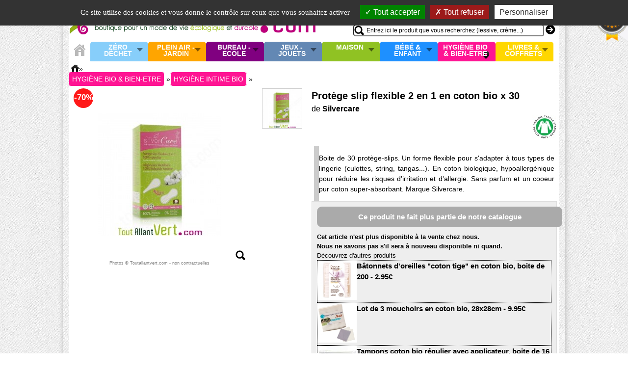

--- FILE ---
content_type: text/html
request_url: https://www.toutallantvert.com/protege-slip-flexible-en-en-coton-bio-30-p-7168.html
body_size: 13678
content:
<!DOCTYPE html> <html dir="LTR" lang="fr"> <head> <meta http-equiv="Content-Type" content="text/html; charset=iso-8859-1"> <title>Protège slip flexible 2 en 1 en coton bio x 30 achat vente écologique - Acheter sur ToutAllantVert.com</title> <META NAME="Description" Content="Boite de 30 protège-slips. Un forme flexible pour s&#39;adapter à tous types de lingerie culottes, string, tangas... . En coton biologique, hypoallergénique pour réduire les risques d&#39;irritation et d&#39;allergie. Sans parfum et un cooeur pur coton super-absorbant. Marque Silvercare. - achat vente ou acheter"> <link rel="canonical" href="http://www.toutallantvert.com/protege-slip-flexible-en-en-coton-bio-30-p-7168.html" > <meta content="Protège slip flexible 2 en 1 en coton bio x 30 achat vente écologique - Acheter sur ToutAllantVert.com" property="og:title"> <meta content="product" property="og:type"> <meta content="http://www.toutallantvert.com/pt/7168_Silver-007_protege_slip_flexible_bio.jpg.thumb_250x250_8c2e8cb66167ad929ac0f9b8e52d804e.jpg" property="og:image"> <meta content="Protège slip flexible 2 en 1 et coton biologique, hypoallergénique x 30, Silvercare. Ces protèges slip procurent une sensation de fraîcheur et de propreté ! Ils sont flexibles et discrets pour s&#39;adapter à tous types de lingerie culottes, s..." property="og:description"> <meta content="https://www.toutallantvert.com/protege-slip-flexible-en-en-coton-bio-30-p-7168.html" property="og:url"> <link rel="shortcut icon" href="/favicon.ico" type="image/x-icon" /> <link rel="stylesheet" type="text/css" href="/templates/Thema/stylesheet.2.1719848784.css"> <meta name="viewport" content="width=device-width, initial-scale=1.0"> <link rel="preload" href="/includes/ajax/lightbox/prototype.js?ver=1.7.1" as="script"> <link rel="preload" href="/includes/ajax/lightbox/effects.js" as="script"> <link rel="preload" href="/includes/ajax/lightbox/controls.js" as="script"> <link rel="stylesheet" href="jscache/general.1719848811.css" type="text/css"><link rel="stylesheet" href="includes/ajax/lightbox/lightbox.1540918087.css" type="text/css"><script type="text/javascript" src="includes/ajax/lightbox/prototype.js?ver=1.7.1"></script><script type="text/javascript" src="includes/ajax/lightbox/scriptaculous.js?ver=1.9.0&load=effects,controls"></script><script type="text/javascript" src="includes/ajax/general.1540917700.js"></script><script type="text/javascript" src="templates/Thema/carousel.1540917790.js"></script> <script src="/includes/tac/tarteaucitron.js"></script> <script type="text/javascript">
		var tarteaucitronForceLanguage = 'fr'; 
        tarteaucitron.init({
    	  "privacyUrl": "", /* Privacy policy url */
          "bodyPosition": "top", /* or top to bring it as first element for accessibility */
 
    	  "hashtag": "#tarteaucitron", /* Open the panel with this hashtag */
    	  "cookieName": "tarteaucitron", /* Cookie name */
    
    	  "orientation": "top", /* Banner position (top - bottom) */
       
          "groupServices": false, /* Group services by category */
          "showDetailsOnClick": true, /* Click to expand the description */
          "serviceDefaultState": "wait", /* Default state (true - wait - false) */
                           
    	  "showAlertSmall": false, /* Show the small banner on bottom right */
    	  "cookieslist": false, /* Show the cookie list */
                           
          "closePopup": false, /* Show a close X on the banner */

          "showIcon": true, /* Show cookie icon to manage cookies */
          //"iconSrc": "", /* Optionnal: URL or base64 encoded image */
          "iconPosition": "BottomRight", /* BottomRight, BottomLeft, TopRight and TopLeft */

    	  "adblocker": false, /* Show a Warning if an adblocker is detected */
                           
          "DenyAllCta" : true, /* Show the deny all button */
          "AcceptAllCta" : true, /* Show the accept all button when highPrivacy on */
          "highPrivacy": true, /* HIGHLY RECOMMANDED Disable auto consent */
                           
    	  "handleBrowserDNTRequest": false, /* If Do Not Track == 1, disallow all */

    	  "removeCredit": true, /* Remove credit link */
    	  "moreInfoLink": true, /* Show more info link */

          "useExternalCss": false, /* If false, the tarteaucitron.css file will be loaded */
          "useExternalJs": false, /* If false, the tarteaucitron.js file will be loaded */

    	  //"cookieDomain": ".my-multisite-domaine.fr", /* Shared cookie for multisite */
                          
          "readmoreLink": "https://www.toutallantvert.com/cookie_usage.php", /* Change the default readmore link */

          "mandatory": true, /* Show a message about mandatory cookies */
          "mandatoryCta": true /* Show the disabled accept button when mandatory on */
        });
		
        tarteaucitron.user.googletagmanagerId = 'GTM-53P3R24';
        (tarteaucitron.job = tarteaucitron.job || []).push('googletagmanager');		
        </script><script type="text/javascript" src="jscache/product_info.cached.1596385673.js"></script> <!--[if IE 6]> <style>
body {behavior: url("/templates/Thema/csshover3.htc");}
#header_menu li .drop {background:url("/ic/drop.gif") no-repeat right 8px; }
</style> <![endif]--> <script type="text/javascript">
  window.woorankAssistantOptions = window.woorankAssistantOptions || {};
  window.woorankAssistantOptions.url = 'toutallantvert.com';
  window.woorankAssistantOptions.assistantPublicKey = '58f55a9e31417a48b0a498d4fc42e03e';
  (function() {
    var wl = document.createElement('script'); wl.type = 'text/javascript'; wl.async = true;
    wl.src = 'https://assistant.woorank.com/hydra/assistantLoader.latest.js';
    var s = document.getElementsByTagName('script')[0]; s.parentNode.insertBefore(wl, s);
  })();
</script> </head> <body> <noscript><div id="NoJavascriptHeaderPadding"></div></noscript> <div id="overDiv" style="position:absolute; visibility:hidden; z-index:1000;"></div> <div id="bodypage"> <div id="mainscreen" class="autocenter" > <div id="mainscreen_header" class="autocenter"> <div id="logo_header"> <a href="/" title="Tout allant vert, la boutique pour vous accompagner vers un mode de vie écologique, soutenable et sain"><img src="templates/Thema/images/toutallantvert_boutique_ecolo_durable.gif" alt="toutallantvert.com votre boutique 100% écolo pour vous accompagner vers un mode de vie écologique et durable" width=800 height=70></a></div> <div id="right-header"> <div id="header_account_box"><ul ><li><a class="drop">Mon compte</a><div id="quickheaderbox" class="dropdown_1column"><div> <a rel="nofollow" href="login_choice.php" class="minusText">Se connecter / Créer un compte</a> <a rel="nofollow" href="password_forgotten.php" class=" minusText"> ( oubli mot de passe ? )</a></div></div></li></ul></div> <div id="right-header-basket"> <div id="mybasket"><a class="basket" href="shopping_cart.php" title="Mon panier bio/écolo">MON PANIER</a></div> <div id="cart_header_box"> <div id="newitemalert" onmouseover="show_my_cart('showcart');" onmouseout="return nd();"> <a  href="shopping_cart.php" title="Valider mon panier">0 article</a></div> <div id="showcart"> <div id="shoppingcart_list">Panier vide</div></div> <input id="cart_count" type=hidden value="0"> <script type="text/javascript"><!--	function show_my_cart(id){		return(overlib($(id).innerHTML,CAPTION,"Mon panier : 0 article - Total: 0.00€",WIDTH,400, STICKY, NOCLOSE)); 	}	var tav_id = '';	checkCookieInactive();		function update_live_stats(){	}	// --></script> <div id="newitemmsg" style="display:none;"> <div class="clear"></div> <div style="float:right">Total: 0 article </div> </div> <script type="text/javascript"><!-- checkCookieLaw();//--></script> </div> </div> <div id="header_searchbox"> <div id="searchboxonly"> <form name="advanced_search" action="advanced_search_result.php" method="get"> <input type="text" name="keywords" value="Entrez ici le produit que vous recherchez (lessive, crème...)" onFocus="clearDefault(this)"  size="60" maxlength="30" id="keywords" onKeyUp="runRequest2(this.value);" onKeyDown="clearRequest2();" autocomplete="off" ><div id="quicksearch2"></div> <input class="gobutton" type=submit value="go"> </form> </div> </div> </div> </div> <div id="header_above"> </div> <div id="header_menu_wrapper"> <ul id="header_menu"><li id="homeline"><a href="/" title="Accueil"><div id="homeiconorange"></div></a></li><li class="firstline catlevel325 discreetpage"><a href="zero-dechet-c-325.html" title="Z&eacute;ro D&eacute;chet" class="drop">Z&eacute;ro D&eacute;chet</a><div id="dropmenu325" class="dropdown_2columns" ><div id="menuz325"><div class="headermenucolumn"><span class="leftzone"></span></div><div class="headermenucolumn"><ul class="top_level1"><li><a class="obs2" href="zero-dechet-zero-bouteille-plastique-c-325_334.html">Zéro Bouteille Plastique</a></li><li><a class="obs2" href="zero-dechet-zero-dechet-cuisine-c-325_329.html">Zéro Déchet Cuisine</a></li><li><a class="obs2" href="zero-dechet-zero-dechet-courses-et-vrac-c-325_331.html">Zéro Déchet Courses et Vrac</a></li><li><a class="obs2" href="zero-dechet-zero-dechet-nomade-c-325_332.html">Zéro déchet Nomade</a></li><li><a class="obs2" href="zero-dechet-zero-dechets-hygiene-c-325_327.html">Zéro Déchets Hygiène</a></li></ul></div></div><div class="promo_menu"><a class="obs2" href="specials.php?cid=325" title="Promotion/réductions dans Z&eacute;ro D&eacute;chet">Promotions Z&eacute;ro D&eacute;chet</a></div></div></li><li class="firstline catlevel21 discreetpage"><a href="plein-air-jardin-c-21.html" title="Plein air - Jardin" class="drop">Plein air - Jardin</a><div id="dropmenu21" class="dropdown_2columns" ><div id="menuz21"><div class="headermenucolumn"><span class="leftzone"></span></div><div class="headermenucolumn"><ul class="top_level1"><li><a class="obs2" href="plein-air-jardin-jardin-bio-c-21_103.html">Jardin Bio</a><ul class="top_level2"><li><a class="obs2" href="jardin-bio-compost-c-21_103_151.html">Compost</a></li><li><a class="obs2" href="jardin-bio-recuperation-eau-de-pluie-c-21_103_155.html">Récupération eau de pluie</a></li><li><a class="obs2" href="jardin-bio-engrais-naturel-c-21_103_152.html">Engrais naturel</a></li><li><a class="obs2" href="jardin-bio-lutter-contre-les-insectes-c-21_103_154.html">Lutter contre les insectes</a></li><li><a class="obs2" href="jardin-bio-soigner-les-plantes-c-21_103_153.html">Soigner les plantes</a></li><li><a class="obs2" href="jardin-bio-utile-au-jardin-bio-c-21_103_247.html">Utile au jardin bio</a></li></ul></li><li><a class="obs2" href="plein-air-jardin-jardin-des-enfants-c-21_262.html">Jardin des enfants</a></li><li><a class="obs2" href="plein-air-jardin-protection-insectes-c-21_48.html">Protection insectes</a></li><li><a class="obs2" href="plein-air-jardin-protection-solaire-c-21_337.html">Protection solaire</a></li></ul></div><div class="headermenucolumn"><ul class="top_level1"><li><a class="obs2" href="plein-air-jardin-energie-manuelle-c-21_22.html">Energie Manuelle</a><ul class="top_level2"><li><a class="obs2" href="energie-manuelle-lampes-dynamo-c-21_22_194.html">Lampes dynamo</a></li><li><a class="obs2" href="energie-manuelle-piles-et-accessoires-c-21_22_193.html">Piles et accessoires</a></li></ul></li><li><a class="obs2" href="plein-air-jardin-energie-solaire-c-21_99.html">Energie solaire</a></li><li><a class="obs2" href="plein-air-jardin-gourdes-et-bouteilles-c-21_82.html">Gourdes et Bouteilles</a><ul class="top_level2"><li><a class="obs2" href="gourdes-et-bouteilles-gourde-enfant-c-21_82_185.html">Gourde enfant</a></li><li><a class="obs2" href="gourdes-et-bouteilles-gourde-adulte-c-21_82_186.html">Gourde adulte</a></li><li><a class="obs2" href="gourdes-et-bouteilles-bouteille-isotherme-c-21_82_187.html">Bouteille isotherme</a></li><li><a class="obs2" href="gourdes-et-bouteilles-purifier-leau-en-voyage-c-21_82_188.html">Purifier l'eau en voyage</a></li></ul></li></ul></div><div class="headermenucolumn"><ul class="top_level1"><li><a class="obs2" href="plein-air-jardin-piquenique-ecolo-c-21_265.html">Pique-nique écolo</a><ul class="top_level2"><li><a class="obs2" href="piquenique-ecolo-lunchbox-et-boite-repas-c-21_265_266.html">Lunch-box et boite repas</a></li><li><a class="obs2" href="piquenique-ecolo-vaisselle-nomade-et-durable-c-21_265_130.html">Vaisselle nomade et durable</a></li></ul></li><li><a class="obs2" href="plein-air-jardin-chapeaux-bio-c-21_83.html">Chapeaux bio</a></li><li><a class="obs2" href="plein-air-jardin-sacs-et-portefeuilles-c-21_78.html">Sacs et portefeuilles</a><ul class="top_level2"><li><a class="obs2" href="sacs-et-portefeuilles-sac-dos-besace-c-21_78_142.html">Sac à dos, besace</a></li><li><a class="obs2" href="sacs-et-portefeuilles-sac-main-cabas-c-21_78_140.html">Sac à main, cabas</a></li><li><a class="obs2" href="sacs-et-portefeuilles-sac-dos-enfant-bio-c-21_78_135.html">Sac à dos enfant bio</a></li></ul></li></ul></div></div><div class="promo_menu"><a class="obs2" href="specials.php?cid=21" title="Promotion/réductions dans Plein air - Jardin">Promotions Plein air - Jardin</a></div></div></li><li class="firstline catlevel25 discreetpage"><a href="bureau-ecole-c-25.html" title="Bureau - Ecole" class="drop">Bureau - Ecole</a><div id="dropmenu25" class="dropdown_2columns" ><div id="menuz25"><div class="headermenucolumn"><span class="leftzone"></span></div><div class="headermenucolumn"><ul class="top_level1"><li><a class="obs2" href="bureau-ecole-petit-materiel-c-25_45.html">Petit matériel</a><ul class="top_level2"><li><a class="obs2" href="petit-materiel-colle-et-adhesif-c-25_45_168.html">Colle et Adhésif</a></li><li><a class="obs2" href="petit-materiel-gomme-et-correcteur-c-25_45_169.html">Gomme et correcteur</a></li><li><a class="obs2" href="petit-materiel-petites-fournitures-c-25_45_171.html">Petites Fournitures</a></li><li><a class="obs2" href="petit-materiel-trousse-c-25_45_170.html">Trousse</a></li></ul></li><li><a class="obs2" href="bureau-ecole-crayonsmarqueurs-c-25_42.html">Crayons-Marqueurs</a><ul class="top_level2"><li><a class="obs2" href="crayonsmarqueurs-crayons-papier-c-25_42_144.html">Crayons papier</a></li><li><a class="obs2" href="crayonsmarqueurs-feutres-surligneurs-c-25_42_147.html">Feutres & Surligneurs</a></li><li><a class="obs2" href="crayonsmarqueurs-marqueurs-c-25_42_146.html">Marqueurs</a></li><li><a class="obs2" href="crayonsmarqueurs-pot-crayons-c-25_42_179.html">Pot à crayons</a></li><li><a class="obs2" href="crayonsmarqueurs-stylos-c-25_42_145.html">Stylos</a></li></ul></li></ul></div><div class="headermenucolumn"><ul class="top_level1"><li><a class="obs2" href="bureau-ecole-cahiers-et-blocs-c-25_55.html">Cahiers et blocs</a><ul class="top_level2"><li><a class="obs2" href="cahiers-et-blocs-bloc-et-calepin-c-25_55_176.html">Bloc et calepin</a></li><li><a class="obs2" href="cahiers-et-blocs-cahier-grands-carreaux-c-25_55_173.html">Cahier grands carreaux</a></li><li><a class="obs2" href="cahiers-et-blocs-cahier-petits-carreaux-c-25_55_174.html">Cahier petits carreaux</a></li><li><a class="obs2" href="cahiers-et-blocs-cahiers-speciaux-c-25_55_178.html">Cahiers spéciaux</a></li><li><a class="obs2" href="cahiers-et-blocs-feuilles-et-copies-c-25_55_177.html">Feuilles et copies</a></li></ul></li><li><a class="obs2" href="bureau-ecole-classement-c-25_167.html">Classement</a><ul class="top_level2"><li><a class="obs2" href="classement-classeurs-et-intercalaires-c-25_167_256.html">Classeurs et intercalaires</a></li><li><a class="obs2" href="classement-chemises-et-trieurs-c-25_167_255.html">Chemises et trieurs</a></li><li><a class="obs2" href="classement-carte-de-visite-c-25_167_257.html">Carte de visite</a></li></ul></li><li><a class="obs2" href="bureau-ecole-enveloppes-et-cartes-c-25_37.html">Enveloppes et cartes</a></li></ul></div><div class="headermenucolumn"><ul class="top_level1"><li><a class="obs2" href="bureau-ecole-papier-c-25_35.html">Papier</a></li><li><a class="obs2" href="bureau-ecole-albums-photos-supports-c-25_63.html">Albums photos, supports</a></li></ul></div></div><div class="promo_menu"><a class="obs2" href="specials.php?cid=25" title="Promotion/réductions dans Bureau - Ecole">Promotions Bureau - Ecole</a></div></div></li><li class="firstline catlevel97 discreetpage"><a href="jeux-jouets-c-97.html" title="Jeux - Jouets" class="drop">Jeux - Jouets</a><div id="dropmenu97" class="dropdown_2columns" ><div id="menuz97"><div class="headermenucolumn"><span class="leftzone"></span></div><div class="headermenucolumn"><ul class="top_level1"><li><a class="obs2" href="jeux-jouets-peluches-c-97_24.html">Peluches</a><ul class="top_level2"><li><a class="obs2" href="peluches-bouillottes-peluches-bio-c-97_24_216.html">Bouillottes peluches bio</a></li><li><a class="obs2" href="peluches-doudou-et-peluche-coton-bio-c-97_24_215.html">Doudou et Peluche coton bio</a></li></ul></li><li><a class="obs2" href="jeux-jouets-jouets-enfants-c-97_87.html">Jouets enfants</a><ul class="top_level2"><li><a class="obs2" href="jouets-enfants-jouets-03-ans-c-97_87_225.html">Jouets 0-3 ans</a></li><li><a class="obs2" href="jouets-enfants-jouets-46-ans-c-97_87_226.html">Jouets 4-6 ans</a></li><li><a class="obs2" href="jouets-enfants-jouets-710-ans-c-97_87_227.html">Jouets 7-10 ans</a></li><li><a class="obs2" href="jouets-enfants-jouets-1114-ans-c-97_87_228.html">Jouets 11-14 ans</a></li></ul></li><li><a class="obs2" href="jeux-jouets-jouets-figurines-c-97_91.html">Jouets figurines</a><ul class="top_level2"><li><a class="obs2" href="jouets-figurines-animaux-de-la-ferme-c-97_91_114.html">Animaux de la ferme</a></li><li><a class="obs2" href="jouets-figurines-esprit-de-noel-c-97_91_113.html">Esprit de Noël</a></li></ul></li></ul></div><div class="headermenucolumn"><ul class="top_level1"><li><a class="obs2" href="jeux-jouets-jeux-de-cartes-c-97_100.html">Jeux de cartes</a></li><li><a class="obs2" href="jeux-jouets-jeux-de-societe-tous-ages-c-97_77.html">Jeux de société tous âges</a></li><li><a class="obs2" href="jeux-jouets-jeux-cooperatifs-c-97_110.html">Jeux coopératifs</a></li><li><a class="obs2" href="jeux-jouets-loisirs-creatifs-c-97_104.html">Loisirs créatifs</a><ul class="top_level2"><li><a class="obs2" href="loisirs-creatifs-coloriage-et-dessin-c-97_104_231.html">Coloriage et dessin</a></li><li><a class="obs2" href="loisirs-creatifs-feutre-crayon-craies-c-97_104_233.html">Feutre, crayon, craies</a></li><li><a class="obs2" href="loisirs-creatifs-kit-et-materiel-pour-creer-c-97_104_232.html">Kit et matériel pour créer</a></li><li><a class="obs2" href="loisirs-creatifs-maquillage-enfant-c-97_104_230.html">Maquillage enfant</a></li><li><a class="obs2" href="loisirs-creatifs-peinture-pate-modeler-c-97_104_229.html">Peinture Pate à modeler</a></li></ul></li></ul></div></div><div class="promo_menu"><a class="obs2" href="specials.php?cid=97" title="Promotion/réductions dans Jeux - Jouets">Promotions Jeux - Jouets</a></div></div></li><li class="firstline catlevel26 discreetpage"><a href="maison-c-26.html" title="Maison" class="drop">Maison</a><div id="dropmenu26" class="dropdown_2columns" ><div id="menuz26"><div class="headermenucolumn"><span class="leftzone"></span></div><div class="headermenucolumn"><ul class="top_level1"><li><a class="obs2" href="maison-literie-bio-c-26_93.html">Literie bio</a><ul class="top_level2"><li><a class="obs2" href="literie-bio-bouillotte-bio-c-26_93_213.html">Bouillotte bio</a></li><li><a class="obs2" href="literie-bio-couettes-et-oreillers-c-26_93_212.html">Couettes et oreillers</a></li></ul></li><li><a class="obs2" href="maison-eclairage-ambiance-c-26_59.html">Eclairage & Ambiance</a><ul class="top_level2"><li><a class="obs2" href="eclairage-ambiance-luminotherapie-c-26_59_321.html">Luminothérapie</a></li><li><a class="obs2" href="eclairage-ambiance-ampoules-lumiere-du-jour-c-26_59_218.html">Ampoules Lumière du jour</a></li><li><a class="obs2" href="eclairage-ambiance-bougies-bios-c-26_59_217.html">Bougies bios</a></li><li><a class="obs2" href="eclairage-ambiance-deco-ecolo-de-saison-c-26_59_223.html">Déco écolo de saison</a></li><li><a class="obs2" href="eclairage-ambiance-objets-deco-design-c-26_59_222.html">Objets déco design</a></li></ul></li></ul></div><div class="headermenucolumn"><ul class="top_level1"><li><a class="obs2" href="maison-ustensiles-de-cuisine-c-26_84.html">Ustensiles de cuisine</a><ul class="top_level2"><li><a class="obs2" href="ustensiles-de-cuisine-accessoires-de-cuisine-c-26_84_249.html">Accessoires de cuisine</a></li><li><a class="obs2" href="ustensiles-de-cuisine-ustensiles-en-bois-c-26_84_204.html">Ustensiles en bois</a></li><li><a class="obs2" href="ustensiles-de-cuisine-brosse-et-eponge-vaisselle-c-26_84_182.html">Brosse et éponge Vaisselle</a></li><li><a class="obs2" href="ustensiles-de-cuisine-thes-et-cafe-c-26_84_336.html">Thés et café</a></li><li><a class="obs2" href="ustensiles-de-cuisine-planche-decouper-c-26_84_338.html">Planche à découper</a></li><li><a class="obs2" href="ustensiles-de-cuisine-ustensiles-de-cuisine-inox-c-26_84_131.html">Ustensiles de cuisine inox</a></li><li><a class="obs2" href="ustensiles-de-cuisine-plats-et-sacs-de-conservation-c-26_84_183.html">Plats et sacs de conservation</a></li><li><a class="obs2" href="ustensiles-de-cuisine-emballages-alimentaire-c-26_84_339.html">Emballages alimentaire</a></li><li><a class="obs2" href="ustensiles-de-cuisine-ustensiles-en-fer-c-26_84_180.html">Ustensiles en fer</a></li><li><a class="obs2" href="ustensiles-de-cuisine-carafe-et-filtre-eau-c-26_84_33.html">Carafe et filtre à eau</a></li><li><a class="obs2" href="ustensiles-de-cuisine-germoirs-c-26_84_143.html">Germoirs</a></li></ul></li></ul></div><div class="headermenucolumn"><ul class="top_level1"><li><a class="obs2" href="maison-entretien-maison-c-26_28.html">Entretien Maison</a><ul class="top_level2"><li><a class="obs2" href="entretien-maison-anticalcaire-et-chlore-c-26_28_201.html">Anti-calcaire et chlore</a></li><li><a class="obs2" href="entretien-maison-desodorisant-maison-c-26_28_195.html">Désodorisant Maison</a></li><li><a class="obs2" href="entretien-maison-eponge-brosse-serpilliere-c-26_28_202.html">Eponge, brosse, serpillière</a></li><li><a class="obs2" href="entretien-maison-nettoyant-multiusages-c-26_28_203.html">Nettoyant multi-usages</a></li><li><a class="obs2" href="entretien-maison-nettoyant-sol-c-26_28_200.html">Nettoyant Sol</a></li><li><a class="obs2" href="entretien-maison-nettoyant-vaisselle-c-26_28_199.html">Nettoyant vaisselle</a></li><li><a class="obs2" href="entretien-maison-entretien-du-bois-c-26_28_205.html">Entretien du bois</a></li><li><a class="obs2" href="entretien-maison-salle-de-bain-wc-c-26_28_44.html">Salle de bain WC</a></li><li><a class="obs2" href="entretien-maison-dechets-poubelles-c-26_28_29.html">Déchets & Poubelles</a></li><li><a class="obs2" href="entretien-maison-kits-maison-ecologique-c-26_28_54.html">Kits Maison écologique</a></li></ul></li></ul></div><div class="headermenucolumn"><ul class="top_level1"><li><a class="obs2" href="maison-entretien-des-textiles-c-26_46.html">Entretien des textiles</a><ul class="top_level2"><li><a class="obs2" href="entretien-des-textiles-blanchissant-et-detachant-c-26_46_208.html">Blanchissant et détachant</a></li><li><a class="obs2" href="entretien-des-textiles-lessive-adoucissant-c-26_46_207.html">Lessive & Adoucissant</a></li><li><a class="obs2" href="entretien-des-textiles-soin-cuir-c-26_46_206.html">Soin cuir</a></li></ul></li><li><a class="obs2" href="maison-protection-nuisible-c-26_317.html">Protection Nuisible</a><ul class="top_level2"><li><a class="obs2" href="protection-nuisible-protection-antimites-c-26_317_80.html">Protection Anti-Mites</a></li><li><a class="obs2" href="protection-nuisible-protection-antiinsectes-c-26_317_318.html">Protection Anti-insectes</a></li><li><a class="obs2" href="protection-nuisible-repulsif-animaux-c-26_317_319.html">Répulsif Animaux</a></li></ul></li></ul></div><div class="headermenucolumn"><ul class="top_level1"><li><a class="obs2" href="maison-maison-econome-et-saine-c-26_106.html">Maison économe et saine</a><ul class="top_level2"><li><a class="obs2" href="maison-econome-et-saine-economie-deau-c-26_106_198.html">Economie d'eau</a></li><li><a class="obs2" href="maison-econome-et-saine-economie-delectricite-c-26_106_197.html">Economie d'électricité</a></li><li><a class="obs2" href="maison-econome-et-saine-mesure-et-protection-ondes-c-26_106_196.html">Mesure et protection ondes</a></li></ul></li></ul></div></div><div class="promo_menu"><a class="obs2" href="specials.php?cid=26" title="Promotion/réductions dans Maison">Promotions Maison</a></div></div></li><li class="firstline catlevel23 discreetpage"><a href="bebe-enfant-c-23.html" title="B&eacute;b&eacute; &amp; enfant" class="drop">B&eacute;b&eacute; &amp; enfant</a><div id="dropmenu23" class="dropdown_2columns" ><div id="menuz23"><div class="headermenucolumn"><span class="leftzone"></span></div><div class="headermenucolumn"><ul class="top_level1"><li><a class="obs2" href="bebe-enfant-allaitement-c-23_128.html">Allaitement</a></li><li><a class="obs2" href="bebe-enfant-hygiene-enfant-c-23_95.html">Hygiène enfant</a><ul class="top_level2"><li><a class="obs2" href="hygiene-enfant-bain-et-soin-c-23_95_240.html">Bain et soin</a></li><li><a class="obs2" href="hygiene-enfant-bavoirs-et-serviettes-c-23_95_238.html">Bavoirs et serviettes</a></li><li><a class="obs2" href="hygiene-enfant-lingettes-et-sortie-de-bain-c-23_95_241.html">Lingettes et sortie de bain</a></li><li><a class="obs2" href="hygiene-enfant-soin-dentaire-c-23_95_335.html">Soin dentaire</a></li></ul></li><li><a class="obs2" href="bebe-enfant-couches-biberons-c-23_49.html">Couches, Biberons</a><ul class="top_level2"><li><a class="obs2" href="couches-biberons-biberon-couverts-c-23_49_211.html">Biberon, couverts</a></li><li><a class="obs2" href="couches-biberons-couches-jetables-c-23_49_210.html">Couches jetables</a></li><li><a class="obs2" href="couches-biberons-couches-lavables-c-23_49_209.html">Couches lavables</a></li><li><a class="obs2" href="couches-biberons-tetines-et-accroche-c-23_49_242.html">Tétines et accroche</a></li></ul></li></ul></div><div class="headermenucolumn"><ul class="top_level1"><li><a class="obs2" href="bebe-enfant-le-repos-c-23_98.html">Le repos</a></li></ul></div></div><div class="promo_menu"><a class="obs2" href="specials.php?cid=23" title="Promotion/réductions dans B&eacute;b&eacute; &amp; enfant">Promotions B&eacute;b&eacute; &amp; enfant</a></div></div></li><li class="firstline catlevel72 onpage"><a href="hygiene-bio-bienetre-c-72.html" title="Hygi&egrave;ne bio &amp; Bien-Etre" class="drop">Hygi&egrave;ne bio &amp; Bien-Etre</a><div id="dropmenu72" class="dropdown_2columns" ><div id="menuz72"><div class="headermenucolumn"><span class="leftzone"></span></div><div class="headermenucolumn"><ul class="top_level1"><li><a class="obs2" href="hygiene-bio-bienetre-creation-cosmetiques-c-72_322.html">Création cosmétiques</a></li><li><a class="obs2" href="hygiene-bio-bienetre-hygiene-dentaire-c-72_133.html">Hygiène dentaire</a></li><li><a class="obs2" href="hygiene-bio-bienetre-hygiene-corporelle-c-72_73.html">Hygiène corporelle</a><ul class="top_level2"><li><a class="obs2" href="hygiene-corporelle-savon-et-gel-douche-c-72_73_157.html">Savon et gel douche</a></li><li><a class="obs2" href="hygiene-corporelle-soin-cheveux-c-72_73_156.html">Soin cheveux</a></li><li><a class="obs2" href="hygiene-corporelle-deodorant-c-72_73_158.html">Déodorant</a></li><li><a class="obs2" href="hygiene-corporelle-serviette-eponge-bio-c-72_73_314.html">Serviette éponge bio</a></li></ul></li><li><a class="obs2" href="hygiene-bio-bienetre-hygiene-intime-bio-c-72_74.html">Hygiène intime bio</a></li></ul></div><div class="headermenucolumn"><ul class="top_level1"><li><a class="obs2" href="hygiene-bio-bienetre-soins-femmes-c-72_101.html">Soins Femmes</a><ul class="top_level2"><li><a class="obs2" href="soins-femmes-demaquillage-c-72_101_165.html">Démaquillage</a></li><li><a class="obs2" href="soins-femmes-epilation-c-72_101_161.html">Epilation</a></li><li><a class="obs2" href="soins-femmes-gommage-visage-et-corps-c-72_101_164.html">Gommage visage et corps</a></li><li><a class="obs2" href="soins-femmes-soin-corps-c-72_101_163.html">Soin corps</a></li><li><a class="obs2" href="soins-femmes-soin-visage-c-72_101_162.html">Soin visage</a></li><li><a class="obs2" href="soins-femmes-soin-main-c-72_101_160.html">Soin main</a></li></ul></li><li><a class="obs2" href="hygiene-bio-bienetre-massage-detente-c-72_94.html">Massage, détente</a></li><li><a class="obs2" href="hygiene-bio-bienetre-huiles-essentielles-c-72_81.html">Huiles essentielles</a><ul class="top_level2"><li><a class="obs2" href="huiles-essentielles-diffuseurs-electriques-c-72_81_235.html">Diffuseurs électriques</a></li><li><a class="obs2" href="huiles-essentielles-livres-et-guides-c-72_81_237.html">Livres et guides</a></li></ul></li></ul></div><div class="headermenucolumn"><ul class="top_level1"><li><a class="obs2" href="hygiene-bio-bienetre-soins-bio-chiens-chats-c-72_96.html">Soins bio Chiens & Chats</a></li><li><a class="obs2" href="hygiene-bio-bienetre-textile-c-72_316.html">Textile</a></li></ul></div></div><div class="promo_menu"><a class="obs2" href="specials.php?cid=72" title="Promotion/réductions dans Hygi&egrave;ne bio &amp; Bien-Etre">Promotions Hygi&egrave;ne bio &amp; Bien-Etre</a></div></div></li><li class="firstline catlevel52 discreetpage"><a href="livres-coffrets-c-52.html" title="Livres &amp; Coffrets" class="drop">Livres &amp; Coffrets</a><div id="dropmenu52" class="dropdown_2columns" ><div id="menuz52"><div class="headermenucolumn"><span class="leftzone"></span></div><div class="headermenucolumn"><ul class="top_level1"><li><a class="obs2" href="livres-coffrets-librairie-c-52_75.html">Librairie</a><ul class="top_level2"><li><a class="obs2" href="librairie-cuisiner-sain-et-bio-c-52_75_118.html">Cuisiner sain et bio</a></li><li><a class="obs2" href="librairie-education-lenvironnement-c-52_75_123.html">Education à l'environnement</a></li><li><a class="obs2" href="librairie-guide-ecoproduits-c-52_75_124.html">Guide eco-produits</a></li><li><a class="obs2" href="librairie-jardiner-bio-et-naturel-c-52_75_119.html">Jardiner bio et naturel</a></li><li><a class="obs2" href="librairie-maison-saine-et-ecolo-c-52_75_125.html">Maison saine et écolo</a></li><li><a class="obs2" href="librairie-parents-enfants-c-52_75_121.html">Parents enfants</a></li><li><a class="obs2" href="librairie-petite-enfance-c-52_75_120.html">Petite enfance</a></li><li><a class="obs2" href="librairie-sante-au-naturel-c-52_75_267.html">Santé au naturel</a></li></ul></li><li><a class="obs2" href="livres-coffrets-coffrets-cadeaux-bio-c-52_129.html">Coffrets Cadeaux Bio</a></li></ul></div></div><div class="promo_menu"><a class="obs2" href="specials.php?cid=52" title="Promotion/réductions dans Livres &amp; Coffrets">Promotions Livres &amp; Coffrets</a></div></div></li></ul> </div> <div style="clear:both"></div> <div id="maincontent"> <ul id="column1page"> <li id="leftcolumn" class="columns"> </li> <li id="centercolumn" class="columns"> <div id="product_navigation"> <div><a href="/" title="Accueil"><div class="homeicon"></div></a> &raquo;</div> <ul class="breadcrumb" itemscope itemtype="//schema.org/BreadcrumbList"><li itemprop="itemListElement" itemscope
      itemtype="//schema.org/ListItem"><a itemprop="item" class="navigation catlevel72" href="hygiene-bio-bienetre-c-72.html"><span itemprop="name">Hygiène bio & Bien-Etre</span></a> <meta itemprop="position" content="1" />&raquo;</li><li itemprop="itemListElement" itemscope
      itemtype="//schema.org/ListItem"><a itemprop="item" class="navigation catlevel72" href="hygiene-bio-bienetre-hygiene-intime-bio-c-72_74.html"><span itemprop="name">Hygiène intime bio</span></a> <meta itemprop="position" content="2" />&raquo;</li></ul></div> <div id="ProductLargeInfoBox">  <div id="ProductControlsWrapper"> <div id="ProductInfoBox"> <div id="ProductInfoLargeImage"> <div id="showreduc">-70%</div> <div id="pics-wrapper"> <div id="pics-content" style="width:600px"> <div id="productpics-1" class="productpics"><a rel="lightbox[7168]" href="pt/7168_Silver-007_protege_slip_flexible_bio.jpg.thumb_600x600_8c2e8cb66167ad929ac0f9b8e52d804e.jpg" title="Protège slip flexible 2 en 1 en coton bio x 30 "><img src="pt/7168_Silver-007_protege_slip_flexible_bio.jpg.thumb_250x250_8c2e8cb66167ad929ac0f9b8e52d804e.jpg"  width="250" height="250" class="ProductImgOnly preload" alt="Protège slip flexible 2 en 1 en coton bio x 30" title="Protège slip flexible 2 en 1 en coton bio x 30"></a></div> </div> </div> <div id="zoomicon"></div> <div class="clear"></div> <div class="discreet">Photos &#169; Toutallantvert.com - non contractuelles
	</div> </div> </div> <div id="addimages"> <div id="addimages-wrapper"> <div id="addimages-content" style="height:85px"> <div id="addimages-1" class="addpics"><a rel="productpics-1" href="javascript:" class="carousel-jumper controls" title="Protège slip flexible 2 en 1 en coton bio x 30 "><img src="pt/7168_Silver-007_protege_slip_flexible_bio.jpg.thumb_250x250_8c2e8cb66167ad929ac0f9b8e52d804e.jpg"  width="250" height="250" alt="Protège slip flexible 2 en 1 en coton bio x 30" title="Protège slip flexible 2 en 1 en coton bio x 30"></a></div> </div> </div> </div> </div> <div id="ProductInfoDesc" itemscope itemtype="//schema.org/Product" itemid="product-7168"> <meta itemprop="image" content="https://www.toutallantvert.com/pt/7168_Silver-007_protege_slip_flexible_bio.jpg.thumb_180x180_8c2e8cb66167ad929ac0f9b8e52d804e.jpg"/> <h1 itemprop="name">Protège slip flexible 2 en 1 en coton bio x 30</h1> <div id="BrandInfo">de <a href="silvercare-m-251.html" title="Silvercare"><span id="BrandName" itemprop="brand">Silvercare</span></a></div> <div id="ProductFeatures"><ul><li><a href="gots-label-31.html"><img src="images/logos/small-gots.jpg" width="50" height="50" alt="GOTS : Global Organic Textile Standard (textile bio)" title="GOTS : Global Organic Textile Standard (textile bio)"></a></li></ul></div> <div> <meta itemprop="url" content="https://www.toutallantvert.com/protege-slip-flexible-en-en-coton-bio-30-p-7168.html"/> <div id="ProductMasterPriceNew"> </div> <div class="clear"></div> <div id="ProductInfoStockStatus"></div> <div class="clear"></div> </div> <div id="ProductInfoShortDesc" itemprop="description"><p>Boite de 30 prot&egrave;ge-slips. Un forme flexible pour s&#39;adapter &agrave; tous types de lingerie (culottes, string, tangas...). En coton biologique, hypoallerg&eacute;nique pour r&eacute;duire les risques d&#39;irritation et d&#39;allergie. Sans parfum et un cooeur pur coton super-absorbant. Marque Silvercare.</p></div> <div class="clear"></div> <div id="NoMoreBox"> <div class="outline_special">Ce produit ne fait plus partie de notre catalogue</div><div><strong>Cet article n'est plus disponible à la vente chez nous.<br> Nous ne savons pas s'il sera à nouveau disponible ni quand.</strong></div>Découvrez d'autres produits<ul><li><a class="floatingleft" href="batonnets-doreilles-coton-tige-en-coton-bio-boite-de-200-p-655.html"><img src="pt/655_coton_tige_bio_douce_nature.jpg.thumb_80x80_8c2e8cb66167ad929ac0f9b8e52d804e.jpg"  width="80" height="80" alt="Bâtonnets d'oreilles &quot;coton tige&quot; en coton bio, boite de 200" title="Bâtonnets d'oreilles &quot;coton tige&quot; en coton bio, boite de 200"></a><a href="batonnets-doreilles-coton-tige-en-coton-bio-boite-de-200-p-655.html">Bâtonnets d'oreilles "coton tige" en coton bio, boite de 200 - 2.95€</a></li><li><a class="floatingleft" href="lot-de-mouchoirs-en-coton-bio-28x28cm-p-7085.html"><img src="pt/7085_3_mouchoirs_tissu_lavable_bio.jpg.thumb_80x80_8c2e8cb66167ad929ac0f9b8e52d804e.jpg"  width="80" height="80" alt="Lot de 3 mouchoirs en coton bio, 28x28cm" title="Lot de 3 mouchoirs en coton bio, 28x28cm"></a><a href="lot-de-mouchoirs-en-coton-bio-28x28cm-p-7085.html">Lot de 3 mouchoirs en coton bio, 28x28cm - 9.95€</a></li><li><a class="floatingleft" href="tampons-coton-bio-regulier-avec-applicateur-boite-de-16-p-505.html"><img src="pt/505_tampons_Natracare.jpg.thumb_80x80_8c2e8cb66167ad929ac0f9b8e52d804e.jpg"  width="80" height="80" alt="Tampons coton bio régulier avec applicateur, boite de 16" title="Tampons coton bio régulier avec applicateur, boite de 16"></a><a href="tampons-coton-bio-regulier-avec-applicateur-boite-de-16-p-505.html">Tampons coton bio régulier avec applicateur, boite de 16 - 4.85€</a></li></ul> </div> </div> <div class="clear"></div> <div id="ProductZoneRight"> <div id="ProductTags"> <ul> <li><a rel="nofollow" href="tags-produits-bio.html" style="font-size:10px;" title="bio">bio</a></li><li><a rel="nofollow" href="tags-produits-biologique.html" style="font-size:13px;" title="biologique">biologique</a></li><li><a rel="nofollow" href="tags-produits-chlore.html" style="font-size:10px;" title="chlore">chlore</a></li><li><a rel="nofollow" href="tags-produits-coton.html" style="font-size:20px;" title="coton">coton</a></li><li><a rel="nofollow" href="tags-produits-hygienique.html" style="font-size:10px;" title="hygiénique">hygiénique</a></li><li><a rel="nofollow" href="tags-produits-hypoallergenique.html" style="font-size:10px;" title="hypoallergénique">hypoallergénique</a></li><li><a rel="nofollow" href="tags-produits-intime.html" style="font-size:10px;" title="intime">intime</a></li><li><a rel="nofollow" href="tags-produits-jetable.html" style="font-size:10px;" title="jetable">jetable</a></li><li><a rel="nofollow" href="tags-produits-menstruelle.html" style="font-size:10px;" title="menstruelle">menstruelle</a></li><li><a rel="nofollow" href="tags-produits-natracare.html" style="font-size:10px;" title="natracare">natracare</a></li><li><a rel="nofollow" href="tags-produits-naturel.html" style="font-size:13px;" title="naturel">naturel</a></li><li><a rel="nofollow" href="tags-produits-naturelle.html" style="font-size:11px;" title="naturelle">naturelle</a></li><li><a rel="nofollow" href="tags-produits-protection.html" style="font-size:11px;" title="protection">protection</a></li><li><a rel="nofollow" href="tags-produits-protege.html" style="font-size:10px;" title="protege">protege</a></li><li><a rel="nofollow" href="tags-produits-protege.html" style="font-size:17px;" title="protège">protège</a></li></ul> <div class="clear"></div> </div> </div> <div id="ProductInfoDetails"> <div id="mydesc"> <a id="desctext"></a><div id="ongletcentral"><ul id="onglet_invisible"><li><a id="datatitle0"></a></li></ul></div><ul><li id="datadesc0" ><div class="datatitle catlevel72"><h2>Description</h2></div><div class="section_text"><div id="topbutton" class="floatingimg"></div><strong>Prot&egrave;ge slip flexible 2 en 1 et coton biologique, hypoallerg&eacute;nique x 30, Silvercare.</strong></p> <p>Ces prot&egrave;ges slip procurent <strong>une sensation de fra&icirc;cheur et de propret&eacute; </strong>!&nbsp;Ils sont <strong>flexibles et discrets</strong> pour s&#39;adapter&nbsp;&agrave; tous types de lingerie (culottes, string...).</p> <ul> <li><strong>Extra-doux </strong>pour la peau (&eacute;toffe en coton non tiss&eacute;e avec un entrelassement sp&eacute;cial pour &eacute;viter que les fibres n&#39;adh&egrave;rent &agrave; votre peau)</li> <li>100% coton biologique certifi&eacute;</li> <li>Boite de 30 prot&egrave;ges-slip (sans emballage individuel)</li> </ul> <p><strong>Hypoallerg&eacute;nique</strong>, ils r&eacute;duisent les risques d&#39;irritation et d&#39;allergie.</p> <p>Ces prot&egrave;ge-slip&nbsp;sont des produits <strong>de haute qualit&eacute; </strong>fabriqu&eacute;s uniquement <strong>&agrave; partir de mati&egrave;res pures et naturelles </strong>non blanchies au chlore, sans produits chimiques, sans mati&egrave;res plastiques ou autres mati&egrave;res synth&eacute;tiques similaires :</p> <ul> <li>Des mati&egrave;res naturelles (coton bio hypoallerg&eacute;nique, mat&eacute;riaux d&eacute;riv&eacute;s de plantes sans produits chimiques ni additifs)</li> <li>Pas de blanchiment au chlore.</li> <li>Sans parfum, sans super absorbant.</li> <li>Sans p&acirc;te de cellulose obtenue en abattant les arbres.</li> <li>En <strong>coton biologique </strong>certifi&eacute;: aucun r&eacute;sidus de pesticides dans les serviettes et tampons.</li> <li><strong>Biod&eacute;gradable </strong>&agrave; 99% : moins d&#39;impact sur l&#39;environnement apr&egrave;s utilisation.</li> </ul> <p><strong>Pourquoi utiliser des serviettes naturelles?</strong></p> <ul> <li>Parce que le cycle des femmes reviennent chaque mois.</li> <li>Parce qu&#39;il est normal de prendre soin de son corps avec une serviette con&ccedil;ue &agrave; partir de mati&egrave;res naturelles.</li> <li>Parce que beaucoup de gyn&eacute;cologues, sages-femmes et obst&eacute;triciens recommandent aux femmes &agrave; peau sensible d&#39;utiliser les serviettes Silvercare.</li> <li>Pour &eacute;viter &agrave; une partie sensible du corps des femmes de rentrer en contact avec des mati&egrave;res blanchies au chlore, des produits contenant des synth&eacute;tiques et des super-absorbants p&eacute;trochimiques.</li> </ul> <p>Fabriqu&eacute; en Espagne.<div class="discreet">Textes et images &copy; Toutallantvert.com</div></div></li></ul></div> </div> </div> </li> <li id="rightcolumn" class="columns"></li> </ul> </div> <div class="clear"></div> <div id="footer_end"> <div id="footer_above"></div> <div id="footer_line"></div> <div id="footer_links"> <ul id="footer_links_column"> <li>A PROPOS<ul class="footer_links_data"><li><span class="obs" data-lien="aHR0cHM6Ly93d3cudG91dGFsbGFudHZlcnQuY29tL3F1aS1ub3VzLnBocA==" title="Qui sommes-nous">Qui sommes-nous?</span></li><li><span class="obs" data-lien="aHR0cHM6Ly93d3cudG91dGFsbGFudHZlcnQuY29tL2NvbmRpdGlvbnMucGhw" title="Conditions générales de ventes">CGV</span></li><li><span class="obs" data-lien="aHR0cHM6Ly93d3cudG91dGFsbGFudHZlcnQuY29tL21lbnRpb25zLnBocA==" title="Mentions légales">Mentions légales</span></li><li><div id="av_node_57376572" style="width:182px;height:55px"></div> <script type="text/javascript" src="/acproxy.php?module=avis&site=tav&no=0" async defer></script> </li></ul></li><li>BESOIN D'AIDE?<ul class="footer_links_data"><li><span class="obs" data-lien="aHR0cHM6Ly93d3cudG91dGFsbGFudHZlcnQuY29tL2FjY291bnQucGhwP3N0ZXA9Mg==">Vous attendez votre colis</span></li><li><span class="obs" data-lien="aHR0cHM6Ly93d3cudG91dGFsbGFudHZlcnQuY29tL2FjY291bnQucGhwP3N0ZXA9Mw==">Vous avez reçu votre colis</span></li><li><span class="obs" data-lien="aHR0cHM6Ly93d3cudG91dGFsbGFudHZlcnQuY29tL2ZhcWRlc2tfaW5kZXgucGhw">Nous contacter</span></li><li><a href="sitemap.php" title="Plan du site">Plan du site</a></li></ul></li><li>DECOUVREZ<ul class="footer_links_data"><li><a href="les-guides-de-tout-allant-vertcom-i-23.html" title="Nos guides">Téléchargez nos guides</a></li><li><a href="partenaires-i-4.html" title="Partenaires">Partenaires</a></li><li><a rel="noreferrer" href="https://www.facebook.com/toutallantvert" title="Tout allant vert sur Facebook" target="_blank"><img src="ic/ico-facebook.png" alt="toutallantvert@facebook" width=16 height=16>Devenez Fan sur Facebook</a></li><li><a rel="noreferrer" href="https://twitter.com/toutallantvert" title="Follow @toutallantvert" target="_blank"><img src="ic/ico-twitter.png" alt="Suivez-nous sur Twitter @toutallantvert" width=16 height=16>@toutallantvert</a></li><li><a rel="noopener" href="https://blog.toutallantvert.com" target="_blank" title="Le blog des fondateurs de Tout allant vert.com">Notre blog</a></li><li><a href="/conseils/" target="_blank" title="Guide produits bio et écolos">Nos conseils produits</a></li></ul></li><li><div id="newsletter_footer"><h3>Bons plans par email</h3>Recevez nos bonnes affaires écolos du moment. Abonnez vous à notre newsletters.<form name="newsletters" action="postsub.php" method="get"><input id="email_news" type="text" name="email" maxlength="96" value="Mon e-mail" ONFOCUS="clearDefault(this)"><input type=hidden name=p value="subscribe"><div id="arrowfooter"><INPUT class="gobutton" type="submit" name="myArrowFooter" value="Souscrire"></div></form> </div> </li> <li id="promo">&#9733; &#9733; &#9733; <a href="specials.php" title="promotions">Promotions du moment</a> </li></ul></div> <div class="clear"></div> <div id="footer_pictures"> <ul> <li> <div class="footer_pictures_image"> <a href="securite-renforcee-3dsecure-verified-by-visa-mastercard-securecode-i-22.html"> <img src="images/security/logoscarte.gif" width=100 height=18 alt="Visa MasterCard Carte Bleue" title="Visa MasterCard Carte Bleue"><br> <img src="images/security/payment-programs.gif" width=136 height=30 alt="3D-Secure Verified By Visa MasterCard SecureCode" title="3D-Secure Verified By Visa MasterCard SecureCode"></a> </div> <a href="securite-renforcee-3dsecure-verified-by-visa-mastercard-securecode-i-22.html">
	Achetez en toute confiance</a></li> <li> <div class="footer_pictures_image"> <a href="privacy.php"> <img src="images/security/ca-etransactions.gif" width=100 height=21 alt="Paiement sécurisé par le Crédit Agricole" title="Paiement sécurisé par le Crédit Agricole"></a> <br><a href="paiement-avec-paypal-i-40.html"><img src="images/security/paypal_logo.jpg" width=100 height=32 alt="Nous acceptons PayPal" title="Nous acceptons PayPal"></a> </div> <a href="privacy.php">
	Paiement 100% sécurisé</a></li> <li> <div class="footer_pictures_image"> <a href="shipping.php"> <img src="images/shipping/colissimo_simple.jpg" width=156 height=40 alt="Livraison 48h par La Poste Colissimo Suivi en Point Relais, Bureaux de Poste ou à domicile" title="Livraison 48h par La Poste Colissimo Suivi en Point Relais, Bureaux de Poste ou à domicile"></a> </div> <a href="shipping.php">
	Livraison J+2 <br>en point relais, bureau de poste ou chez vous par la Poste Colissimo</a></li> <li> <div class="footer_pictures_image"> <a href="livraison-en-chronorelais-i-9.html"> <img src="images/shipping/desc-chronorelais.gif" width=156 height=40 alt="Livraison J+1 express en point relais par Chronopost" title="Livraison J+1 express en point relais par Chronopost"></a> </div> <span class="obs" data-lien="aHR0cHM6Ly93d3cudG91dGFsbGFudHZlcnQuY29tL2xpdnJhaXNvbi1lbi1jaHJvbm9yZWxhaXMtaS05Lmh0bWw=">
	Livraison J+1 express <br>en point relais par Chronopost</span> </li> </ul> </div> <div id="footer_copyright">TOUT ALLANT VERT © 2006/2026 Tous droits réservés, reproduction partielle ou totale interdite sans l'avis préalable de l'auteur.
<br>Informations et photos non contractuelles susceptibles d'être modifiées sans préavis.
</div> <div id="additional_links"> <ul> <li><a href="marques.php" title="Marques">Nos marques</a></li> <li><a href="products_label.php" title="Labels bios, écolos, solidaires">Nos labels</a> </ul> </div> <div id="myoverlay" class="se-pre-con"></div> <script type="text/javascript" src="/acproxy.php?module=avis&site=tav&no=1" async defer></script> </div> </div> </div> <script type="text/javascript" src="jscache/product_info_footer.1596385673.js"></script><script type="text/javascript" src="includes/javascript/lazyLoad.min.1543618182.js"></script><script type="text/javascript" src="jscache/classes.1719848811.js"></script><script type="text/javascript">
function update_link(item){
	
	console.log(item);
    item.onclick = function(){
		console.log('click');
      let url = this.getAttribute('data-lien');
	  url = atob(url);
	  console.log(url);
      let link = document.createElement('a');
      link.href = url;
      link.click();
    };	

}
		  
	function init() {

		if (arguments.callee.done) return; 		// quit if this function has already been called
		// flag this function so we don't do the same thing twice
		arguments.callee.done = true;
		var lzoptions = { 
			onPostpone : function(){ setOpacity(this,0); },
			onRecall : function(){ new fade(this,1); },
			tolerance: 300
		}
		lazyLoad.init(lzoptions);		

	var testElements = document.getElementsByClassName('obs');
	for (var i = 0; i < testElements.length; i++) {
	   update_link(testElements.item(i));
	}	
	document.body.oncopy=addLink;
//	console.log('loaded');
	};
	if (document.addEventListener) {  
		document.addEventListener('DOMContentLoaded', init, false);
	}
	(function() {  
		/*@cc_on  
		try {    
			document.body.doScroll('up');    
			return init();  
			} catch(e) {}  	
		/*@if (false) @*/  
		if (/loaded|complete/.test(document.readyState)) return init();
		/*@end @*/  
		if (!init.done) setTimeout(arguments.callee, 30);
	})();
	
	if (window.addEventListener) { 
		window.addEventListener('load', init, false);
	} 
	else if (window.attachEvent) {  
		window.attachEvent('onload', init);
	}
	
	
</script> <script type="text/javascript">clear_all_product_section('datadesc',1);display_product_section(0,1);changepicK('img.ProductImgOnly');changepicK('#mydesc img');</script><script type="text/javascript">

  var _gaq = _gaq || [];
  _gaq.push(['_setAccount', 'UA-642446-1']);
  _gaq.push(['_setDomainName', 'none']);
  _gaq.push(['_trackPageview']);
  
  (function() {
    var ga = document.createElement('script'); ga.type = 'text/javascript'; ga.async = true;
    ga.src = ('https:' == document.location.protocol ? 'https://ssl' : 'http://www') + '.google-analytics.com/ga.js';
    var s = document.getElementsByTagName('script')[0]; s.parentNode.insertBefore(ga, s);
  })();

</script> <script type="text/javascript">
			var google_tag_params = {
		
			ecomm_pagetype: 'product',
			ecomm_totalvalue: 4.90€
		};
		</script><script type="text/javascript">
/* <![CDATA[ */
var google_conversion_id = 964654392;
var google_conversion_label = "s-1uCMP371cQuOr9ywM";
var google_custom_params = window.google_tag_params;
var google_remarketing_only = true;
/* ]]> */
</script> <script type="text/javascript" src="//www.googleadservices.com/pagead/conversion.js"></script> <script src="//rs.clic2buy.com/retailers/tout-allant-vert-delivery-fr.js" async></script> <noscript> <div style="display:inline;"> <img height="1" width="1" style="border-style:none;" alt="" src="//googleads.g.doubleclick.net/pagead/viewthroughconversion/964654392/?value=4.90€&amp;currency_code=EUR&amp;label=s-1uCMP371cQuOr9ywM&amp;guid=ON&amp;script=0"/> </div> </noscript> <noscript> <div id="NoJavascriptMsg">
Notre boutique fonctionne mieux avec Javascript. Merci de l'activer.
</div> </noscript> </body> </html>
